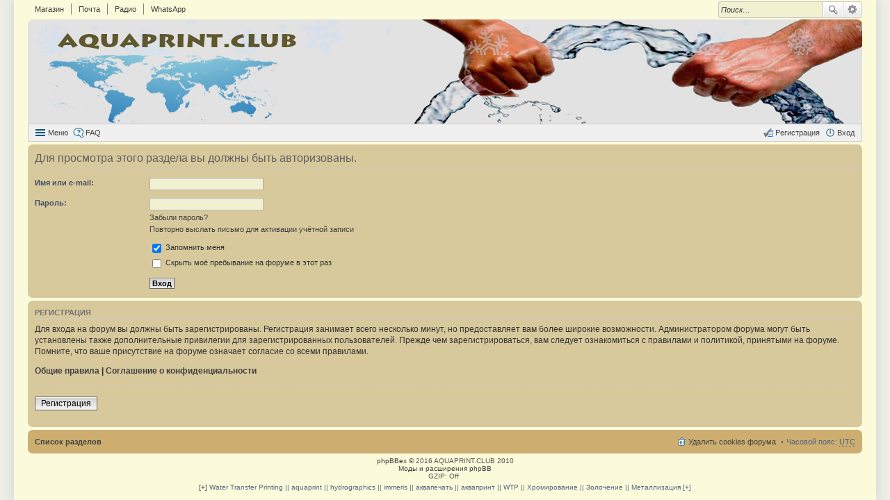

--- FILE ---
content_type: text/html; charset=UTF-8
request_url: http://aquaprint.club/viewtopic.php?f=31&t=974&start=1200
body_size: 5617
content:
<!DOCTYPE html>
<html dir="ltr" lang="ru">
<head>
<meta charset="utf-8" />
<meta http-equiv="X-UA-Compatible" content="IE=edge">
<meta name="viewport" content="width=device-width, initial-scale=1" />
<meta name="keywords" content="аквапринт, иммерсионная печать, плёнка, активатор, трансферная печать, immeris, wtp, технологии, ванна, авто, мото, тюнинг, стайлинг, модинг, интерьер, аэрография, флок, металлизация, химическая металлизация, серебрение, хром, хромирование, флокирование," /><meta name="description" content="Форум мастеров иммерсионной печати, металлизации, новых технологий применяемых в тюнинге интерьера и экстерьера." />
<link rel="icon" href="http://aquaprint.club/favicon.ico" type="image/x-icon" />
<title>Вход - АКВАПРИНТ КЛУБ</title>

				<link rel="alternate" type="application/atom+xml" title="Новые темы" href="http://aquaprint.club/feed.php?mode=topics">				

<link href="./styles/AquaPrint/theme/stylesheet.css?assets_version=23" rel="stylesheet">
<link href="./styles/AquaPrint/theme/responsive.css?assets_version=23" rel="stylesheet" media="all and (max-width: 700px)">

<style>
	#wrap {
		max-width: 1240px;
	}
	.forum_read.hide-icon .forum-image {
		opacity: 0.6;
	}
</style>


<!--[if lte IE 9]>
	<link href="./styles/AquaPrint/theme/tweaks.css?assets_version=23" rel="stylesheet">
<![endif]-->

	
<link href="./ext/paybas/quicklogin/styles/all/theme/quick_login.css?assets_version=23" rel="stylesheet" type="text/css" media="screen" />



</head>
<body id="phpbb" class="nojs notouch section-viewtopic ltr  new-year">


<div id="wrap">
	<div id="back-to-top" title="Наверх"></div>		<div id="top-menu">
		<ul id="top-links">
					<li><a href="http://liquidfilm.ru/catalog" target="_blank" rel="nofollow">Магазин</a></li>
					<li><a href="http://mail.aquaprint.club/" target="_blank" rel="nofollow">Почта</a></li>
					<li><a href="http://aquaprint.club/radio" target="_blank" rel="nofollow">Радио</a></li>
					<li><a href="https://chat.whatsapp.com/KaEXa7xikLHHCpUmKF3l12" target="_blank" rel="nofollow">WhatsApp</a></li>
				</ul>
				<div id="search-box" class="search-box search-top responsive-hide">
			<form action="./search.php?sid=ee499523bfa344b8956b5d45bb473771" method="get" id="search">
			<fieldset>
				<input name="keywords" id="keywords" type="search" maxlength="128" title="Ключевые слова" class="inputbox search tiny" size="20" value="" placeholder="Поиск…" />
				<button class="button icon-button search-icon" type="submit" title="Поиск">Поиск</button>
				<a href="./search.php?sid=ee499523bfa344b8956b5d45bb473771" class="button icon-button search-adv-icon" title="Расширенный поиск">Расширенный поиск</a>
				<input type="hidden" name="sid" value="ee499523bfa344b8956b5d45bb473771" />

			</fieldset>
			</form>
		</div>
			</div>
		<div id="page-header" >
		<div class="headerbar" role="banner">
			<div class="inner">

			<div id="site-description">
				<a id="logo" class="logo" href="./index.php?sid=ee499523bfa344b8956b5d45bb473771" title="Список разделов"><span class="imageset site_logo"></span></a>
				<h1 class="hidden"><a href="./index.php?sid=ee499523bfa344b8956b5d45bb473771">АКВАПРИНТ КЛУБ</a></h1>
							</div>

						
			</div>
		</div>
				<div id="main-menu" role="navigation">
	<div class="inner">

	<ul id="nav-main" class="linklist bulletin" role="menubar">

		<li id="quick-links" class="small-icon responsive-menu dropdown-container" data-skip-responsive="true">
			<a href="#" class="responsive-menu-link dropdown-trigger">Меню</a>
			<div class="dropdown hidden">
				<ul class="dropdown-contents" role="menu">
					
											<li class="separator"></li>
																								<li class="small-icon icon-search-unanswered"><a href="./search.php?search_id=unanswered&amp;sid=ee499523bfa344b8956b5d45bb473771" role="menuitem">Темы без ответов</a></li>
						<li class="small-icon icon-search-active"><a href="./search.php?search_id=active_topics&amp;sid=ee499523bfa344b8956b5d45bb473771" role="menuitem">Активные темы</a></li>
						<li class="separator"></li>
						<li class="small-icon icon-search"><a href="./search.php?sid=ee499523bfa344b8956b5d45bb473771" role="menuitem">Поиск</a></li>
					
											<li class="separator"></li>
						<li class="small-icon icon-members"><a href="./memberlist.php?sid=ee499523bfa344b8956b5d45bb473771" role="menuitem">Пользователи</a></li>						<li class="small-icon icon-team"><a href="./memberlist.php?mode=team&amp;sid=ee499523bfa344b8956b5d45bb473771" role="menuitem">Наша команда</a></li>										<li class="separator"></li>

									</ul>
			</div>
		</li>

				<li class="small-icon icon-faq" data-skip-responsive="true"><a href="./faq.php?sid=ee499523bfa344b8956b5d45bb473771" rel="help" title="Часто задаваемые вопросы" role="menuitem">FAQ</a></li>
						
			<li class="small-icon icon-logout rightside" data-skip-responsive="true"><a rel="nofollow" href="./ucp.php?mode=login&amp;sid=ee499523bfa344b8956b5d45bb473771" title="Вход" accesskey="x" role="menuitem">Вход</a></li>
					<li class="small-icon icon-register rightside" data-skip-responsive="true"><a rel="nofollow" href="./ucp.php?mode=register&amp;sid=ee499523bfa344b8956b5d45bb473771" role="menuitem">Регистрация</a></li>
						</ul>

	</div>
</div>
	</div>

	

	<div id="page-body" role="main" class="mp-on-left">
		
		
<form action="./ucp.php?mode=login&amp;sid=ee499523bfa344b8956b5d45bb473771" method="post" id="login">
<div class="panel">
	<div class="inner">

	<div class="content">
		<h2 class="login-title">Для просмотра этого раздела вы должны быть авторизованы.</h2>

		<fieldset class="fields1">
				<dl>
			<dt><label for="username">Имя или e-mail:</label></dt>
			<dd><input type="text" tabindex="1" name="username" id="username" size="25" value="" class="inputbox autowidth" autofocus /></dd>
		</dl>
		<dl>
			<dt><label for="password">Пароль:</label></dt>
			<dd><input type="password" tabindex="2" id="password" name="password" size="25" class="inputbox autowidth" autocomplete="off" /></dd>
							<dd><a href="./ucp.php?mode=sendpassword&amp;sid=ee499523bfa344b8956b5d45bb473771">Забыли пароль?</a></dd>				<dd><a href="./ucp.php?mode=resend_act&amp;sid=ee499523bfa344b8956b5d45bb473771">Повторно выслать письмо для активации учётной записи</a></dd>					</dl>
						<dl>
			<dd><label for="autologin"><input type="checkbox" name="autologin" id="autologin" checked="checked" tabindex="4" /> Запомнить меня</label></dd>			<dd><label for="viewonline"><input type="checkbox" name="viewonline" id="viewonline" tabindex="5" /> Скрыть моё пребывание на форуме в этот раз</label></dd>
		</dl>
		
		<input type="hidden" name="redirect" value="./viewtopic.php?f=31&amp;start=1200&amp;t=974&amp;sid=ee499523bfa344b8956b5d45bb473771" />

		<dl>
			<dt>&nbsp;</dt>
			<dd><input type="hidden" name="sid" value="ee499523bfa344b8956b5d45bb473771" />
<input type="submit" name="login" tabindex="6" value="Вход" class="button1" /></dd>
		</dl>
		</fieldset>
	</div>

		</div>
</div>


	<div class="panel">
		<div class="inner">

		<div class="content">
			<h3>Регистрация</h3>
			<p>Для входа на форум вы должны быть зарегистрированы. Регистрация занимает всего несколько минут, но предоставляет вам более широкие возможности. Администратором форума могут быть установлены также дополнительные привилегии для зарегистрированных пользователей. Прежде чем зарегистрироваться, вам следует ознакомиться с правилами и политикой, принятыми на форуме. Помните, что ваше присутствие на форуме означает согласие со всеми правилами.</p>
			<p><strong><a href="./ucp.php?mode=terms&amp;sid=ee499523bfa344b8956b5d45bb473771">Общие правила</a> | <a href="./ucp.php?mode=privacy&amp;sid=ee499523bfa344b8956b5d45bb473771">Соглашение о конфиденциальности</a></strong></p>
			<hr class="dashed" />
			<p><a href="./ucp.php?mode=register&amp;sid=ee499523bfa344b8956b5d45bb473771" class="button2">Регистрация</a></p>
		</div>

		</div>
	</div>

</form>

			</div>


<div id="page-footer" role="contentinfo">
	<div class="navbar" role="navigation">
	<div class="inner">

	<ul id="nav-footer" class="linklist bulletin" role="menubar">
		<li class="breadcrumbs">
									<span class="crumb"><a href="./index.php?sid=ee499523bfa344b8956b5d45bb473771" data-navbar-reference="index">Список разделов</a></span>
					</li>

				<li class="rightside">Часовой пояс: <abbr title="UTC">UTC</abbr></li>
							<li class="small-icon icon-delete-cookies rightside"><a rel="nofollow" href="./ucp.php?mode=delete_cookies&amp;sid=ee499523bfa344b8956b5d45bb473771" data-ajax="true" data-refresh="true" role="menuitem">Удалить cookies форума</a></li>
									</ul>

	</div>
</div>

	
	<div class="copyright">
				<a href="http://phpbbex.com/" target="_blank">phpBBex</a> © 2016 AQUAPRINT.CLUB 2010
		<br /><a href="http://www.phpbb-work.ru/">Моды и расширения phpBB</a>		<br />GZIP: Off		<img src="./cron.php?cron_type=cron.task.core.tidy_warnings&amp;sid=ee499523bfa344b8956b5d45bb473771" width="1" height="1" alt="cron" />	</div>

	<div style="text-align: center;"><a href="https://www.flynet.pro/ru/uslugi/podderzhka-sayta">[+]</a> Water Transfer Printing || aquaprint || hydrographics || immeris || аквапечать || аквапринт || WTP || Хромирование || Золочение || Металлизация [+]</div>

	<!-- Google Analytics -->
	<script>
		(function(i,s,o,g,r,a,m){i['GoogleAnalyticsObject']=r;i[r]=i[r]||function(){
		(i[r].q=i[r].q||[]).push(arguments)},i[r].l=1*new Date();a=s.createElement(o),
		m=s.getElementsByTagName(o)[0];a.async=1;a.src=g;m.parentNode.insertBefore(a,m)
		})(window,document,'script','//www.google-analytics.com/analytics.js','ga');

		ga('create', 'UA-70833926-1', 'auto');
		ga('send', 'pageview');
	</script>
	<!-- End Google Analytics -->

	<!-- Yandex.Metrika counter -->
	<script>
		(function (d, w, c) {
		(w[c] = w[c] || []).push(function() {
			try {
				w.yaCounter20306614 = new Ya.Metrika({
					id:20306614,
					clickmap:true,
					trackLinks:true,
					accurateTrackBounce:true,
					webvisor:true,
					trackHash:true
				});
			} catch(e) { }
		});

		var n = d.getElementsByTagName("script")[0],
			s = d.createElement("script"),
			f = function () { n.parentNode.insertBefore(s, n); };
		s.type = "text/javascript";
		s.async = true;
		s.src = "https://mc.yandex.ru/metrika/watch.js";

		if (w.opera == "[object Opera]") {
			d.addEventListener("DOMContentLoaded", f, false);
		} else { f(); }
		})(document, window, "yandex_metrika_callbacks");
	</script>
	<!-- /Yandex.Metrika counter -->

	<!-- Rating@Mail.ru counter -->
	<script>
		var _tmr = window._tmr || (window._tmr = []);
		_tmr.push({id: "2718474", type: "pageView", start: (new Date()).getTime()});
		(function (d, w, id) {
			if (d.getElementById(id)) return;
			var ts = d.createElement("script"); ts.type = "text/javascript"; ts.async = true; ts.id = id;
			ts.src = (d.location.protocol == "https:" ? "https:" : "http:") + "//top-fwz1.mail.ru/js/code.js";
			var f = function () {var s = d.getElementsByTagName("script")[0]; s.parentNode.insertBefore(ts, s);};
			if (w.opera == "[object Opera]") { d.addEventListener("DOMContentLoaded", f, false); } else { f(); }
		})(document, window, "topmailru-code");
	</script>
	<noscript><div style="position:absolute;left:-10000px;">
		<img src="//top-fwz1.mail.ru/counter?id=2718474;js=na" style="border:0;" height="1" width="1" alt="Рейтинг@Mail.ru" />
	</div></noscript>
	<!-- //Rating@Mail.ru counter -->

	<!-- begin of Top100 code -->
	<script id="top100Counter" src="http://counter.rambler.ru/top100.jcn?3439087"></script>
	<noscript>
		<a href="http://top100.rambler.ru/navi/3439087/">
			<img src="http://counter.rambler.ru/top100.cnt?3439087" alt="Rambler's Top100" border="0" />
		</a>
	</noscript>
	<!-- end of Top100 code -->

	<div id="darkenwrapper" data-ajax-error-title="Ошибка AJAX" data-ajax-error-text="При обработке запроса произошла ошибка." data-ajax-error-text-abort="Запрос прерван пользователем." data-ajax-error-text-timeout="Время запроса истекло; повторите попытку." data-ajax-error-text-parsererror="При выполнении запроса возникла непредвиденная ошибка, и сервер вернул неверный ответ.">
		<div id="darken">&nbsp;</div>
	</div>

	<div id="phpbb_alert" class="phpbb_alert" data-l-err="Ошибка" data-l-timeout-processing-req="Время выполнения запроса истекло.">
		<a href="#" class="alert_close"></a>
		<h3 class="alert_title">&nbsp;</h3><p class="alert_text"></p>
	</div>
	<div id="phpbb_confirm" class="phpbb_alert">
		<a href="#" class="alert_close"></a>
		<div class="alert_text"></div>
	</div>
</div>

</div>

<!--[if lt IE 9]>
	<script src="./assets/javascript/jquery.min.js?assets_version=23"></script>
		<script src="http://phpbbex.com/oldies/oldies.js"></script>
<![endif]-->
<!--[if gte IE 9]><!-->
	<script src="./assets/javascript/jquery.v2.js?assets_version=23"></script>
	<!--<![endif]-->


<script src="./assets/javascript/core.js?assets_version=23"></script>

	<div id="quick-login-bg" class="quick-login-bg"></div>

<form method="post" action="./ucp.php?mode=login&amp;sid=ee499523bfa344b8956b5d45bb473771">
<div class="panel" id="quick-login-panel">
	<div class="inner">
		<div class="content">
			<a href="#" class="close"></a>
			<h3><a href="./ucp.php?mode=login&amp;sid=ee499523bfa344b8956b5d45bb473771">Вход</a>&nbsp; &bull; &nbsp;<a href="./ucp.php?mode=register&amp;sid=ee499523bfa344b8956b5d45bb473771">Регистрация</a></h3>

			<fieldset>
				<dl class="ql-username">
					<dt><label for="ql-username">Имя пользователя:</label></dt>
					<dd class="input-container"><input type="text" tabindex="1" name="username" id="ql-username" size="25" value="" class="inputbox autowidth" /></dd>
				</dl>
				<dl class="ql-password">
					<dt><label for="ql-password">Пароль:</label></dt>
					<dd class="input-container"><input type="password" tabindex="2" id="ql-password" name="password" size="25" class="inputbox autowidth" /></dd>
					<dd class="input-link"><a href="./ucp.php?mode=sendpassword&amp;sid=ee499523bfa344b8956b5d45bb473771">Забыли пароль?</a></dd>				</dl>
							</fieldset>

			<fieldset class="ql-options">
				<label for="ql-autologin"><input type="checkbox" name="autologin" id="ql-autologin" tabindex="4" /><span>Запомнить меня</span></label><br />				<label for="ql-viewonline"><input type="checkbox" name="viewonline" id="ql-viewonline" tabindex="5" /><span>Скрыть моё пребывание на форуме в этот раз</span></label>
			</fieldset>

			<fieldset class="submit-buttons">
				<input type="submit" name="login" tabindex="6" value="Вход" class="button1" />
				<input type="hidden" name="redirect" value="./viewtopic.php?f=31&amp;start=1200&amp;t=974&amp;sid=ee499523bfa344b8956b5d45bb473771" />
<input type="hidden" name="sid" value="ee499523bfa344b8956b5d45bb473771" />

			</fieldset>
		</div>
	</div>
</div>
</form>

<script>
(function($) {
	$(document).ready(function() {
		var $button = $('.icon-logout a'),
			ql_bg = '#quick-login-bg',
			ql_pnl = '#quick-login-panel',
			pS_bg = '#darkenwrapper';

		if ($(pS_bg).length) {
			ql_bg = pS_bg;
		}

		$button.click(function(e){
			e.preventDefault();
			$(ql_bg + ', ' + ql_pnl).fadeIn(300);
		});
		$(ql_bg + ', #quick-login-panel .close').click(function () {
			$(ql_bg + ', ' + ql_pnl).fadeOut(300);
		})
	});
})(jQuery);
</script>

<script type="text/javascript" src="./styles/prosilver_ex/template/forum_fn.js?assets_version=23"></script>

<script type="text/javascript" src="./styles/prosilver_ex/template/ajax.js?assets_version=23"></script>



<script>




</script>



<script type="text/javascript" src="http://liquidfilm.ru/sales"></script>

</body>
</html>


--- FILE ---
content_type: text/css
request_url: http://aquaprint.club/styles/AquaPrint/theme/colours.css
body_size: 6688
content:
/*
--------------------------------------------------------------
Colours and backgrounds for common.css
-------------------------------------------------------------- */

h1 {
	color: #f1f1d2;
}

h2 {
	color: #2B2B2B;
}

h3 {
	border-bottom-color: #CCCCCC;
	color: #727272;
}

hr {
	border-color: #f1f1d2;
	border-top-color: #CCC;
}

/* Search box
--------------------------------------------- */

.search-box .inputbox,
.search-box .inputbox:hover,
.search-box .inputbox:focus,
.search-box .button:hover {
	border-color: #C7C3BF;
}

/* Round cornered boxes and backgrounds
---------------------------------------- */
#wrap {
	background-color: #fbfbdb;
	box-shadow: 0 0 15px #CCC;
}

.headerbar {
	color: #f1f1d2;
	background-color: #E2E2E2;
	background-image: url("./images/bg_header_right.png"), url("./images/bg_header_left.png");
	background-position: right center, left bottom;
	background-repeat: no-repeat;
	height: 150px;
}

.navbar {
	background-color: #cdae70;
}

.forabg, .forumbg {
	background-color: #767676;
	background-image: url("./images/bg_list.png");
	background-image: -webkit-linear-gradient(#A5A5A5 0%,#767676 2px,#5D5D5D 92px);
	background-image: linear-gradient(#A5A5A5 0%,#767676 2px,#5D5D5D 92px);
	background-repeat: repeat-x;
}

.new-year .headerbar .inner, .new-year .forabg .inner, .new-year .forumbg .inner {
	background-image: url("./images/bg_header_snow.png");
	background-repeat: repeat-x;
}

.panel {
	background-color: #d8c99c;
	color: #2B2B2B;
}

.post:target .content {
	color: #000000;
}

.post:target h3 a {
	color: #000000;
}

.bg1 {
	background-color: #ebe3bc;
}

table.zebra-list tr:nth-child(odd) td, ul.zebra-list li:nth-child(odd) {
	background-color: #ECF3F7;
}

.bg2 {
	background-color: #dbcc9e;
}

table.zebra-list tr:nth-child(even) td, ul.zebra-list li:nth-child(even) {
	background-color: #e1ebf2;
}

.bg3 {
	background-color: #ccc5a3;
}

/* Horizontal lists
----------------------------------------*/

ul.navlinks {
	border-top-color: #f1f1d2;
}

/* Table styles
----------------------------------------*/
table.table1 thead th {
	color: #f1f1d2;
}

table.table1 tbody tr {
	border-color: #BFC1CF;
}

table.table1 tbody tr:hover, table.table1 tbody tr.hover {
	background-color: #cdae70;
	color: #000;
}

table.table1 td {
	color: #909090;
}

table.table1 tbody td {
	border-top-color: #FAFAFA;
	border-bottom: 1px solid #b5c1cb;
}

table.table1 tbody th {
	border-bottom-color: #000000;
	color: #333333;
	background-color: #f1f1d2;
}

table.info tbody th {
	color: #000000;
}

/* Misc layout styles
---------------------------------------- */
dl.details dt {
	color: #000000;
}

dl.details dd {
	color: #707070;
}

.sep {
	color: #909090;
}

/* Pagination
---------------------------------------- */

.pagination li a {
	background-color: #ecedee;
	border-color: #b4bac0;
	color: #606060;
}

.pagination li.ellipsis span {
	background-color: transparent;
	color:	#000000;
}

.pagination li.active span {
	background-color: #909090;
	border-color: #a1a1a1;
	color: #f1f1d2;
}

.pagination li a:hover, .pagination .dropdown-visible a.dropdown-trigger, .nojs .pagination .dropdown-container:hover a.dropdown-trigger {
	background-color: #909090;
	border-color: #909090;
	color: #FFF;
}

.pagination li.next a, .pagination li.previous a, .pagination li.page-jump a {
	background-image: url("./images/icons_pagination.png");
}

/* Pagination in viewforum for multipage topics */
.row .pagination {
	background-image: url("[data-uri]");
}

/* Miscellaneous styles
---------------------------------------- */

.copyright {
	color: #555555;
}

.error {
	color: #BC2A4D;
}

.reported {
	background-color: #F7ECEF;
}

.reported:hover {
	background-color: #cdae70 !important;
}
.sticky, .announce {
	/* you can add a background for stickies and announcements*/
}

div.rules {
	background-color: #c9ab6e;
	color: #BC2A4D;
}

p.post-notice {
	background-color: #c9ab6e;
	background-image: none;
}

p.post-notice.deleted:before {
	background-image: url("./images/icon_topic_deleted.png");
}

p.post-notice.unapproved:before {
	background-image: url("./images/icon_topic_unapproved.gif");
}

p.post-notice.reported:before, p.post-notice.error:before {
	background-image: url("./images/icon_topic_reported.gif");
}

/*
--------------------------------------------------------------
Colours and backgrounds for links.css
-------------------------------------------------------------- */

a { color: #404040; }
a:hover	{ color: #D31141; }

/* Links on gradient backgrounds */
.forumbg .header a, .forabg .header a, th a {
	color: #f1f1d2;
}

.forumbg .header a:hover, .forabg .header a:hover, th a:hover {
	color: #f1f1d2;
}

/* Notification mark read link */
.dropdown-extended a.mark_read {
	background-color: #FFFFFF;
}

/* Post body links */
.postlink {
	color: #808080;
}

.postlink:visited {
	color: #808080;
}

.postlink:hover {
	background-color: #cdae70;
	color: #505050;
}

.signature a, .signature a:hover {
	background-color: transparent;
}

/* Arrow links */
a.arrow-up		{ background-image: url("[data-uri]") }
a.arrow-down		{ background-image: url("[data-uri]") }
a.arrow-left		{ background-image: url("[data-uri]") }
a.arrow-right		{ background-image: url("[data-uri]") }

a.arrow-up:hover {
	background-color: transparent;
}

a.arrow-left:hover, a.arrow-right:hover {
	color: #368AD2;
}

/*
--------------------------------------------------------------
Colours and backgrounds for content.css
-------------------------------------------------------------- */

ul.forums {
	background-color: #ebe3bc;
}

ul.topiclist li {
	color: #707070;
}

ul.topiclist dd {
	border-left-color: #f1f1d2;
}

ul.topiclist li.row dt a.subforum.read {
	background-image: url("./images/subforum_read.gif");
}

ul.topiclist li.row dt a.subforum.unread {
	background-image: url("./images/subforum_unread.gif");
}

li.row {
	border-top-color: #f1f1d2;
	border-bottom-color: #707070;
}

li.row strong {
	color: #000000;
}

li.row:hover {
	background-color: #cdae70;
}

li.header dt, li.header dd {
	color: #f1f1d2;
}

/* Post body styles
----------------------------------------*/
.postbody {
	color: #333333;
}

/* Content container styles
----------------------------------------*/
.content {
	color: #333333;
}

.content h2, .panel h2 {
	color: #606060;
	border-bottom-color: #CCCCCC;
}

dl.faq dt {
	color: #333333;
}

.posthilit {
	background-color: #F3BFCC;
	color: #BC2A4D;
}

.announce, .unreadpost {
	/* Highlight the announcements & unread posts box */
}

/* Post signature */
.signature {
	border-top-color: #CCCCCC;
	color: gray;
	line-height: 100%;
}

/* Post noticies */
.notice {
	border-top-color: #CCCCCC;
}

/* BB Code styles
----------------------------------------*/
/* Quote block */
blockquote {
	background-color: #EBEADD;
	background-image: url("[data-uri]");
	border-color:#DBDBCE;
}

blockquote blockquote {
	/* Nested quotes */
	background-color:#EFEED9;
}

blockquote blockquote blockquote {
	/* Nested quotes */
	background-color: #EBEADD;
}

/* Code block */
.codebox {
	background-color: #f1f1d2;
	border-color: #C9D2D8;
}

.codebox > p {
	border-bottom-color: #CCCCCC;
}

.codebox code {
	color: #2E8B57;
}

.syntaxbg		{ color: #f1f1d2; }
.syntaxcomment	{ color: #FF8000; }
.syntaxdefault	{ color: #303030; }
.syntaxhtml		{ color: #000000; }
.syntaxkeyword	{ color: #007700; }
.syntaxstring	{ color: #DD0000; }

/* Attachments
----------------------------------------*/
.attachbox {
	background-color: #f1f1d2;
	border-color: #C9D2D8;
}

.pm-message .attachbox {
	background-color: #F2F3F3;
}

.attachbox dd {
	border-top-color: #C9D2D8;
}

.attachbox p {
	color: #666666;
}

.attachbox p.stats {
	color: #666666;
}

.attach-image img {
	border-color: #999999;
}

/* Inline image thumbnails */

dl.file dd {
	color: #666666;
}

dl.thumbnail img {
	border-color: #666666;
	background-color: #f1f1d2;
}

dl.thumbnail dd {
	color: #666666;
}

dl.thumbnail dt a:hover {
	background-color: #EEEEEE;
}

dl.thumbnail dt a:hover img {
	border-color: #808080;
}

/* Post poll styles
----------------------------------------*/

fieldset.polls dl {
	border-top-color: #DCDEE2;
	color: #666666;
}

fieldset.polls dl.voted {
	color: #000000;
}

fieldset.polls dd div {
	color: #f1f1d2;
}

.pollbar1 {
	background-color: #AA2346;
	border-bottom-color: #74162C;
	border-right-color: #74162C;
}

.pollbar2 {
	background-color: #BE1E4A;
	border-bottom-color: #8C1C38;
	border-right-color: #8C1C38;
}

.pollbar3 {
	background-color: #D11A4E;
	border-bottom-color: #AA2346;
	border-right-color: #AA2346;
}

.pollbar4 {
	background-color: #E41653;
	border-bottom-color: #BE1E4A;
	border-right-color: #BE1E4A;
}

.pollbar5 {
	background-color: #F81157;
	border-bottom-color: #D11A4E;
	border-right-color: #D11A4E;
}

/* Poster profile block
----------------------------------------*/
.postprofile {
	color: #666666;
	border-color: #f1f1d2;
}

.pm .postprofile {
	border-color: #DDDDDD;
}

.postprofile strong {
	color: #000000;
}

dd.profile-warnings {
	color: #BC2A4D;
}

/*
--------------------------------------------------------------
Colours and backgrounds for buttons.css
-------------------------------------------------------------- */
.button, .rate-box .rate-value:hover, .rate-box .rate-no-minus:hover, .rate-box .rate-no-plus:hover {
	border-color: #C7C3BF;
	background-color: #FFFFFF;
	background-image: url("[data-uri]");
	background-image: -webkit-linear-gradient(#FFFFFF, #E9E9E9);
	background-image: linear-gradient(#FFFFFF, #E9E9E9);
	box-shadow: 0 0 0 1px #FFFFFF inset;
	color: #D31141;
}

.dropdown-select {
	color: #536482;
}

.button:hover, .dropdown-visible .dropdown-select, .nojs .dropdown-container:hover .dropdown-select {
	border-color: #0a8ed0;
	background-color: #E9E9E9;
	background-image: url("[data-uri]");
	background-image: -webkit-linear-gradient(#E9E9E9, #FFFFFF);
	background-image: linear-gradient(#E9E9E9, #FFFFFF);
	text-shadow: 1px 1px 0 #FFFFFF, -1px -1px 0 #FFFFFF, -1px -1px 0 rgba(188, 42, 77, 0.2);
}

.dropdown-select:after	{ border-color: #DADADA; }
.dropdown-select:hover	{ border-color: #C7C3BF; }

.dropdown-visible .dropdown-select, .dropdown-visible .dropdown-select:hover, .nojs .dropdown-container:hover .dropdown-select {
	border-color: #A6B2BA;
	color: #105289;
}

.contact-icons a		{ border-color: #DCDCDC; }
.contact-icons a:hover	{ background-color: #F2F6F9; }

/* Icon images
---------------------------------------- */
.icon-acp					{ background-image: url("./images/icon_acp.gif"); }
.icon-bookmark, .icon-unbookmark { background-image: url("./images/icon_bookmark.gif"); }
.icon-bump					{ background-image: url("./images/icon_bump.gif"); }
.icon-contact				{ background-image: url("./images/icon_pm.gif"); }
.icon-delete-cookies		{ background-image: url("./images/icon_delete_cookies.gif"); }
.icon-download				{ background-image: url("./images/icon_download.gif"); }
.icon-faq					{ background-image: url("./images/icon_faq.gif"); }
.icon-logout				{ background-image: url("./images/icon_logout.gif"); }
.icon-mark					{ background-image: url("./images/icon_mark.gif"); }
.icon-mcp					{ background-image: url("./images/icon_mcp.gif"); }
.icon-members				{ background-image: url("./images/icon_members.gif"); }
.icon-notification			{ background-image: url("./images/icon_notification.gif"); }
.icon-pages					{ background-image: url("./images/icon_pages.gif"); }
.icon-pm					{ background-image: url("./images/icon_pm.gif"); }
.icon-print					{ background-image: url("./images/icon_print.gif"); }
.icon-profile				{ background-image: url("./images/icon_profile.gif"); }
.icon-register				{ background-image: url("./images/icon_register.gif"); }
.icon-search				{ background-image: url("./images/icon_search.gif"); }
.icon-search-active			{ background-image: url("./images/subforum_read.gif"); }
.icon-search-new			{ background-image: url("./images/subforum_unread.gif"); }
.icon-search-self			{ background-image: url("./images/icon_topic_latest.gif"); }
.icon-search-unanswered		{ background-image: url("./images/icon_post_target.gif"); }
.icon-search-unread			{ background-image: url("./images/subforum_unread.gif"); }
.icon-sendemail				{ background-image: url("./images/icon_sendemail.gif"); }
.icon-subscribe				{ background-image: url("./images/icon_subscribe.gif"); }
.icon-team					{ background-image: url("./images/icon_team.gif"); }
.icon-ucp					{ background-image: url("./images/icon_ucp.gif"); }
.icon-unsubscribe			{ background-image: url("./images/icon_unsubscribe.gif"); }
.icon-switch-mp-on-left		{ background-image: url("./images/icon_profiles_left.png"); }
.icon-switch-mp-on-right	{ background-image: url("./images/icon_profiles_right.png"); }

/* Profile & navigation icons */
.contact-icon									{ background-image: url("./images/icons_contact.png"); }
.icon-button:before, .dropdown-select:after		{ background-image: url("./images/icons_button.png"); }

/* Rate color & icons */
.rate-plus:before {
	background-image: url("[data-uri]");
}

.rate-plus:hover:before {
	background-image: url("[data-uri]");
}

.rate-minus:before {
	background-image: url("[data-uri]");
	margin-top: 8px;
}

.rate-minus:hover:before {
	background-image: url("[data-uri]");
}

.rate-box .rate-value, .rate-box .rate-plus-voted, .rate-box .rate-minus-voted {
	border-color: #C7C3BF;
	cursor: inherit;
}

.rate-box .rate-plus-voted {
	background-color: #75D200;
	background-image: url("[data-uri]");
	background-image: -webkit-linear-gradient(#75D200, #3BAE00);
	background-image: linear-gradient(#75D200, #3BAE00);
}

.rate-box .rate-minus-voted {
	background-color: #FC3E3E;
	background-image: url("[data-uri]");
	background-image: -webkit-linear-gradient(#FC3E3E, #C20707);
	background-image: linear-gradient(#FC3E3E, #C20707);
}

.rate-plus-voted:before{
	background-image: url("[data-uri]");
}

.rate-minus-voted:before{
	background-image: url("[data-uri]");
	margin-top: 8px;
}

.rate-box .rate-value.rate-positive		{ color: #00b300; }
.rate-box .rate-value.rate-negative		{ color: #d93300; }
.rate-box .rate-value.rate-zero			{ color: #666666; }

/* Forum icons & Topic icons */
.global_read					{ background-image: url("./images/announce_read.gif"); }
.global_read_mine				{ background-image: url("./images/announce_read_mine.gif"); }
.global_read_locked				{ background-image: url("./images/announce_read_locked.gif"); }
.global_read_locked_mine		{ background-image: url("./images/announce_read_locked_mine.gif"); }
.global_unread					{ background-image: url("./images/announce_unread.gif"); }
.global_unread_mine				{ background-image: url("./images/announce_unread_mine.gif"); }
.global_unread_locked			{ background-image: url("./images/announce_unread_locked.gif"); }
.global_unread_locked_mine		{ background-image: url("./images/announce_unread_locked_mine.gif"); }

.announce_read					{ background-image: url("./images/announce_read.gif"); }
.announce_read_mine				{ background-image: url("./images/announce_read_mine.gif"); }
.announce_read_locked			{ background-image: url("./images/announce_read_locked.gif"); }
.announce_read_locked_mine		{ background-image: url("./images/announce_read_locked_mine.gif"); }
.announce_unread				{ background-image: url("./images/announce_unread.gif"); }
.announce_unread_mine			{ background-image: url("./images/announce_unread_mine.gif"); }
.announce_unread_locked			{ background-image: url("./images/announce_unread_locked.gif"); }
.announce_unread_locked_mine	{ background-image: url("./images/announce_unread_locked_mine.gif"); }

.forum_link					{ background-image: url("./images/forum_link.gif"); }
.forum_read					{ background-image: url("./images/forum_read.gif"); }
.forum_read_locked			{ background-image: url("./images/forum_read_locked.gif"); }
.forum_read_subforum		{ background-image: url("./images/forum_read_subforum.gif"); }
.forum_unread				{ background-image: url("./images/forum_unread.gif"); }
.forum_unread_locked		{ background-image: url("./images/forum_unread_locked.gif"); }
.forum_unread_subforum		{ background-image: url("./images/forum_unread_subforum.gif"); }

.sticky_read					{ background-image: url("./images/sticky_read.gif"); }
.sticky_read_mine				{ background-image: url("./images/sticky_read_mine.gif"); }
.sticky_read_locked				{ background-image: url("./images/sticky_read_locked.gif"); }
.sticky_read_locked_mine		{ background-image: url("./images/sticky_read_locked_mine.gif"); }
.sticky_unread					{ background-image: url("./images/sticky_unread.gif"); }
.sticky_unread_mine				{ background-image: url("./images/sticky_unread_mine.gif"); }
.sticky_unread_locked			{ background-image: url("./images/sticky_unread_locked.gif"); }
.sticky_unread_locked_mine		{ background-image: url("./images/sticky_unread_locked_mine.gif"); }

.topic_moved					{ background-image: url("./images/topic_moved.gif"); }
.topic_read						{ background-image: url("./images/topic_read.gif"); }
.topic_read_mine				{ background-image: url("./images/topic_read_mine.gif"); }
.topic_read_hot					{ background-image: url("./images/topic_read_hot.gif"); }
.topic_read_hot_mine			{ background-image: url("./images/topic_read_hot_mine.gif"); }
.topic_read_locked				{ background-image: url("./images/topic_read_locked.gif"); }
.topic_read_locked_mine			{ background-image: url("./images/topic_read_locked_mine.gif"); }
.topic_unread					{ background-image: url("./images/topic_unread.gif"); }
.topic_unread_mine				{ background-image: url("./images/topic_unread_mine.gif"); }
.topic_unread_hot				{ background-image: url("./images/topic_unread_hot.gif"); }
.topic_unread_hot_mine			{ background-image: url("./images/topic_unread_hot_mine.gif"); }
.topic_unread_locked			{ background-image: url("./images/topic_unread_locked.gif"); }
.topic_unread_locked_mine		{ background-image: url("./images/topic_unread_locked_mine.gif"); }

.pm_read		{ background-image: url("./images/topic_read.gif"); }
.pm_unread		{ background-image: url("./images/topic_unread.gif"); }

/*
--------------------------------------------------------------
Colours and backgrounds for cp.css
-------------------------------------------------------------- */

/* Main CP box
----------------------------------------*/

.panel-container h3, .panel-container hr, #cp-menu hr {
	border-color: #BDBDBD;
}

.panel-container .panel li.row {
	border-bottom-color: #C6C6C6;
	border-top-color: #F9F9F9;
}

ul.cplist {
	border-top-color: #C6C6C6;
}

.panel-container .panel li.header dd, .panel-container .panel li.header dt {
	color: #000000;
}

.panel-container table.table1 thead th {
	color: #333333;
	border-bottom-color: #333333;
}

#cp-main .pm-message {
	border-color: #DBDEE2;
	background-color: #f1f1d2;
}

/* CP tabbed menu
----------------------------------------*/
#tabs .tab > a {
	background: #bdb694;
	color: #536482;
}

#tabs .tab > a:hover {
	background: #d6cfad;
	color: #D31141;
}

#tabs .activetab > a,
#tabs .activetab > a:hover {
	background-color: #ccc5a3;
	background-image: url("[data-uri]");
	background-image: -webkit-linear-gradient(#d8c99c, #ccc5a3);
	background-image: linear-gradient(#d8c99c, #ccc5a3);
	border-color: #ccc5a3;
	box-shadow: 0 1px 1px #F2F9FF inset;
	color: #333333;
}

#tabs .activetab > a:hover {
	color: #000000;
}

/* Mini tabbed menu used in MCP
----------------------------------------*/
#minitabs .tab > a {
	background-color: #E1EBF2;
}

#minitabs .activetab > a,
#minitabs .activetab > a:hover {
	background-color: #F9F9F9;
	color: #333333;
}

/* Responsive tabs
----------------------------------------*/
.responsive-tab .responsive-tab-link:before {
	border-color: #536482;
}

.responsive-tab .responsive-tab-link:hover:before {
	border-color: #D31141;
}

/* UCP navigation menu
----------------------------------------*/

/* Link styles for the sub-section links */
#navigation a {
	color: #333;
	background: #a29b79 none repeat-y 100% 0;
	background-image: url("[data-uri]");
	background-image: -webkit-linear-gradient(left, #a29b79 50%, #ccc5a3 100%);
	background-image: linear-gradient(to right, #a29b79 50%, #ccc5a3 100%);
}

#navigation a:hover {
	background-color: #938c6a;
	background-image: none;
	color: #BC2A4D;
}

#navigation #active-subsection a {
	background-color: #f9f9f9;
	background-image: none;
	color: #D31141;
}

#navigation #active-subsection a:hover {
	color: #D31141;
}

{
	#navigation a {
		background: #B2C2CF;
	}
}

/* Preferences pane layout
----------------------------------------*/
.panel-container h2 {
	color: #333333;
}

.panel-container .panel {
	background-color: #F9F9F9;
}

#cp-main .pm {
	background-color: #f1f1d2;
}

/* Friends list */
.cp-mini {
	background-color: #EEF5F9;
}

dl.mini dt {
	color: #425067;
}

/* PM Styles
----------------------------------------*/
/* PM Message history */
.current {
	color: #000000 !important;
}

/* PM marking colours */
.pmlist li.pm_message_reported_colour, .pm_message_reported_colour {
	border-left-color: #BC2A4D;
	border-right-color: #BC2A4D;
}

.pmlist li.pm_marked_colour, .pm_marked_colour {
	border-color: #FF6600;
}

.pmlist li.pm_replied_colour, .pm_replied_colour {
	border-color: #A9B8C2;
}

.pmlist li.pm_friend_colour, .pm_friend_colour {
	border-color: #AAA;
}

.pmlist li.pm_foe_colour, .pm_foe_colour {
	border-color: #000000;
}

/* Avatar gallery */
#gallery label {
	background: #f1f1d2;
	border-color: #CCC;
}

#gallery label:hover {
	background-color: #EEE;
}

/*
--------------------------------------------------------------
Colours and backgrounds for forms.css
-------------------------------------------------------------- */

/* General form styles
----------------------------------------*/
select {
	border-color: #666666;
	background-color: #FAFAFA;
	color: #000;
}

label {
	color: #425067;
}

option.disabled-option {
	color: gray;
}

/* Definition list layout for forms
---------------------------------------- */
dd label {
	color: #333;
}

fieldset.fields1 {
	background-color: transparent;
}

/* Hover effects */
fieldset dl:hover dt label {
	color: #000000;
}

fieldset.fields2 dl:hover dt label {
	color: inherit;
}

/* Quick-login on index page */
fieldset.quick-login input.inputbox {
	background-color: #F2F3F3;
}

/* Posting page styles
----------------------------------------*/

#message-box textarea {
	color: #333333;
}

#message-box textarea.drag-n-drop {
	outline-color: rgba(102, 102, 102, 0.5);
}

#message-box textarea.drag-n-drop-highlight {
	outline-color: rgba(17, 163, 234, 0.5);
}

/* Input field styles
---------------------------------------- */
.inputbox {
	background-color: #f1f1d2;
	border-color: #B4BAC0;
	color: #333333;
}

.inputbox:-moz-placeholder {
	color: #333333;
}

.inputbox::-webkit-input-placeholder {
	color: #333333;
}

.inputbox:hover {
	border-color: #AAA;
}

.inputbox:focus {
	border-color: #AAA;
	color: #606060;
}

.inputbox:focus:-moz-placeholder {
	color: transparent;
}

.inputbox:focus::-webkit-input-placeholder {
	color: transparent;
}


/* Form button styles
---------------------------------------- */

a.button1, input.button1, a.button2, input.button2, button {
	color: #000;
	background: #e6e6e6 url("[data-uri]");
}

a.button1.sending, input.button1.sending, a.button2.sending, input.button2.sending, button.sending {
	color: #666666 !important;
	text-shadow: 0 1px 0 rgba(255, 255, 255, 0.8);
	cursor: default !important;
	border-color: #666666 !important;
	background-image: url("[data-uri]");
}

a.button1, input.button1 {
	border-color: #666666;
}

/* Alternative button */
a.button2, input.button2, button {
	border-color: #666666;
}

/* <a> button in the style of the form buttons */
a.button1, a.button2 {
	color: #000000;
}

/* Hover states */
a.button1:hover, input.button1:hover, a.button2:hover, input.button2:hover, button:hover {
	border-color: #BC2A4D;
	color: #BC2A4D;
}

/* Focus states */
input.button1:focus, input.button2:focus {
	border-color: #11A3EA;
	color: #0F4987;
}

input.search {
	background-image: url("./images/icon_textbox_search.gif");
}

input.disabled {
	color: #666666;
}

/* jQuery popups
---------------------------------------- */
.phpbb_alert {
	background-color: #FFFFFF;
	border-color: #999999;
}
.phpbb_alert .alert_close {
	background-image: url("./images/alert_close.png");
}
#darken {
	background-color: #000000;
}

#loading_indicator {
	background-color: #000000;
	background-image: url("./images/loading.gif");
}

.dropdown-extended ul li {
	border-top-color: #B9B9B9;
}

.dropdown-extended ul li:hover {
	background-color: #CFE1F6;
	color: #000000;
}

.dropdown-extended .header, .dropdown-extended .footer {
	border-color: #B9B9B9;
	color: #000000;
}

.dropdown-extended .footer {
	border-top-style: solid;
	border-top-width: 1px;
}

.dropdown-extended .header {
	background-color: #F1F8FF;
	background-image: -webkit-linear-gradient(#F1F8FF, #CADCEB);
	background-image: linear-gradient(#F1F8FF, #CADCEB);
}

ul.linklist li.responsive-menu a.responsive-menu-link:before {
	border-color: #105289;
}

ul.linklist li.responsive-menu a.responsive-menu-link:hover:before, ul.linklist li.responsive-menu.visible a.responsive-menu-link:before {
	border-color: #D31141;
}

.dropdown .dropdown-contents {
	background: #fff;
	border-color: #b9b9b9;
	box-shadow: 1px 3px 5px rgba(0, 0, 0, 0.2);
}

.dropdown-up .dropdown-contents {
	box-shadow: 1px 0 5px rgba(0, 0, 0, 0.2);
}

.dropdown li, .dropdown li li {
	border-color: #DCDCDC;
}

.dropdown li.separator {
	border-color: #DCDCDC;
}

/* Notifications
---------------------------------------- */

.notification_list p.notification-time {
	color: #4C5D77;
}

li.notification-reported strong, li.notification-disapproved strong {
	color: #D31141;
}

input::-webkit-input-placeholder { color: #999; font-style: italic; }
input::-moz-placeholder { color: #999; font-style: italic; }
input:-ms-input-placeholder { color: #999; font-style: italic; }
